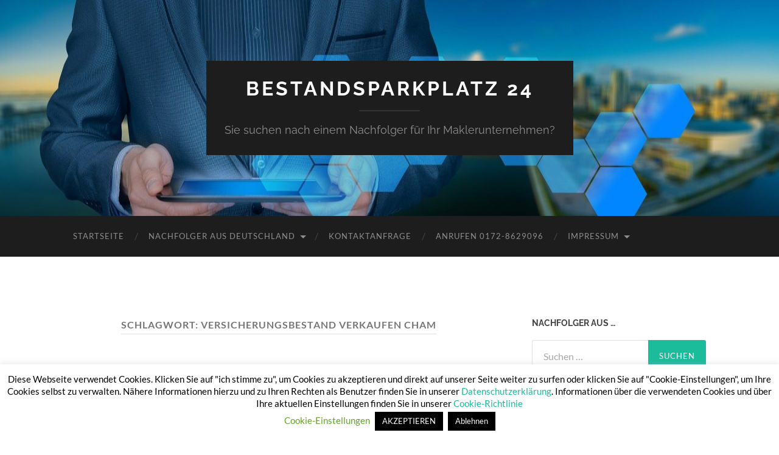

--- FILE ---
content_type: text/html; charset=UTF-8
request_url: https://www.bestandsparkplatz24.de/tag/versicherungsbestand-verkaufen-cham
body_size: 14752
content:
<!DOCTYPE html>

<html lang="de">

	<head>

		<meta http-equiv="content-type" content="text/html" charset="UTF-8" />
		<meta name="viewport" content="width=device-width, initial-scale=1.0" >

		<link rel="profile" href="http://gmpg.org/xfn/11">

		<meta name='robots' content='index, follow, max-image-preview:large, max-snippet:-1, max-video-preview:-1' />
	<style>img:is([sizes="auto" i], [sizes^="auto," i]) { contain-intrinsic-size: 3000px 1500px }</style>
	
	<!-- This site is optimized with the Yoast SEO plugin v26.3 - https://yoast.com/wordpress/plugins/seo/ -->
	<title>Versicherungsbestand verkaufen Cham Archive - Bestandsparkplatz 24</title>
	<link rel="canonical" href="https://www.bestandsparkplatz24.de/tag/versicherungsbestand-verkaufen-cham" />
	<meta property="og:locale" content="de_DE" />
	<meta property="og:type" content="article" />
	<meta property="og:title" content="Versicherungsbestand verkaufen Cham Archive - Bestandsparkplatz 24" />
	<meta property="og:url" content="https://www.bestandsparkplatz24.de/tag/versicherungsbestand-verkaufen-cham" />
	<meta property="og:site_name" content="Bestandsparkplatz 24" />
	<meta name="twitter:card" content="summary_large_image" />
	<script type="application/ld+json" class="yoast-schema-graph">{"@context":"https://schema.org","@graph":[{"@type":"CollectionPage","@id":"https://www.bestandsparkplatz24.de/tag/versicherungsbestand-verkaufen-cham","url":"https://www.bestandsparkplatz24.de/tag/versicherungsbestand-verkaufen-cham","name":"Versicherungsbestand verkaufen Cham Archive - Bestandsparkplatz 24","isPartOf":{"@id":"https://www.bestandsparkplatz24.de/#website"},"primaryImageOfPage":{"@id":"https://www.bestandsparkplatz24.de/tag/versicherungsbestand-verkaufen-cham#primaryimage"},"image":{"@id":"https://www.bestandsparkplatz24.de/tag/versicherungsbestand-verkaufen-cham#primaryimage"},"thumbnailUrl":"https://www.bestandsparkplatz24.de/wp-content/uploads/2024/01/Nachfolger-aus-Amberg.png","breadcrumb":{"@id":"https://www.bestandsparkplatz24.de/tag/versicherungsbestand-verkaufen-cham#breadcrumb"},"inLanguage":"de"},{"@type":"ImageObject","inLanguage":"de","@id":"https://www.bestandsparkplatz24.de/tag/versicherungsbestand-verkaufen-cham#primaryimage","url":"https://www.bestandsparkplatz24.de/wp-content/uploads/2024/01/Nachfolger-aus-Amberg.png","contentUrl":"https://www.bestandsparkplatz24.de/wp-content/uploads/2024/01/Nachfolger-aus-Amberg.png","width":752,"height":265,"caption":"Versicherungsbestand verkaufen Amberg"},{"@type":"BreadcrumbList","@id":"https://www.bestandsparkplatz24.de/tag/versicherungsbestand-verkaufen-cham#breadcrumb","itemListElement":[{"@type":"ListItem","position":1,"name":"Startseite","item":"https://www.bestandsparkplatz24.de/"},{"@type":"ListItem","position":2,"name":"Versicherungsbestand verkaufen Cham"}]},{"@type":"WebSite","@id":"https://www.bestandsparkplatz24.de/#website","url":"https://www.bestandsparkplatz24.de/","name":"Bestandsparkplatz 24","description":"Sie suchen nach einem Nachfolger für Ihr Maklerunternehmen?","publisher":{"@id":"https://www.bestandsparkplatz24.de/#organization"},"potentialAction":[{"@type":"SearchAction","target":{"@type":"EntryPoint","urlTemplate":"https://www.bestandsparkplatz24.de/?s={search_term_string}"},"query-input":{"@type":"PropertyValueSpecification","valueRequired":true,"valueName":"search_term_string"}}],"inLanguage":"de"},{"@type":"Organization","@id":"https://www.bestandsparkplatz24.de/#organization","name":"Bestandsparkplatz 24","url":"https://www.bestandsparkplatz24.de/","logo":{"@type":"ImageObject","inLanguage":"de","@id":"https://www.bestandsparkplatz24.de/#/schema/logo/image/","url":"https://www.bestandsparkplatz24.de/wp-content/uploads/2020/02/cropped-Parkplatz.jpg","contentUrl":"https://www.bestandsparkplatz24.de/wp-content/uploads/2020/02/cropped-Parkplatz.jpg","width":512,"height":512,"caption":"Bestandsparkplatz 24"},"image":{"@id":"https://www.bestandsparkplatz24.de/#/schema/logo/image/"}}]}</script>
	<!-- / Yoast SEO plugin. -->


<link rel='dns-prefetch' href='//www.bestandsparkplatz24.de' />
<link rel="alternate" type="application/rss+xml" title="Bestandsparkplatz 24 &raquo; Feed" href="https://www.bestandsparkplatz24.de/feed" />
<link rel="alternate" type="application/rss+xml" title="Bestandsparkplatz 24 &raquo; Kommentar-Feed" href="https://www.bestandsparkplatz24.de/comments/feed" />
<link rel="alternate" type="application/rss+xml" title="Bestandsparkplatz 24 &raquo; Versicherungsbestand verkaufen Cham Schlagwort-Feed" href="https://www.bestandsparkplatz24.de/tag/versicherungsbestand-verkaufen-cham/feed" />
<script type="text/javascript">
/* <![CDATA[ */
window._wpemojiSettings = {"baseUrl":"https:\/\/s.w.org\/images\/core\/emoji\/16.0.1\/72x72\/","ext":".png","svgUrl":"https:\/\/s.w.org\/images\/core\/emoji\/16.0.1\/svg\/","svgExt":".svg","source":{"concatemoji":"https:\/\/www.bestandsparkplatz24.de\/wp-includes\/js\/wp-emoji-release.min.js?ver=6.8.3"}};
/*! This file is auto-generated */
!function(s,n){var o,i,e;function c(e){try{var t={supportTests:e,timestamp:(new Date).valueOf()};sessionStorage.setItem(o,JSON.stringify(t))}catch(e){}}function p(e,t,n){e.clearRect(0,0,e.canvas.width,e.canvas.height),e.fillText(t,0,0);var t=new Uint32Array(e.getImageData(0,0,e.canvas.width,e.canvas.height).data),a=(e.clearRect(0,0,e.canvas.width,e.canvas.height),e.fillText(n,0,0),new Uint32Array(e.getImageData(0,0,e.canvas.width,e.canvas.height).data));return t.every(function(e,t){return e===a[t]})}function u(e,t){e.clearRect(0,0,e.canvas.width,e.canvas.height),e.fillText(t,0,0);for(var n=e.getImageData(16,16,1,1),a=0;a<n.data.length;a++)if(0!==n.data[a])return!1;return!0}function f(e,t,n,a){switch(t){case"flag":return n(e,"\ud83c\udff3\ufe0f\u200d\u26a7\ufe0f","\ud83c\udff3\ufe0f\u200b\u26a7\ufe0f")?!1:!n(e,"\ud83c\udde8\ud83c\uddf6","\ud83c\udde8\u200b\ud83c\uddf6")&&!n(e,"\ud83c\udff4\udb40\udc67\udb40\udc62\udb40\udc65\udb40\udc6e\udb40\udc67\udb40\udc7f","\ud83c\udff4\u200b\udb40\udc67\u200b\udb40\udc62\u200b\udb40\udc65\u200b\udb40\udc6e\u200b\udb40\udc67\u200b\udb40\udc7f");case"emoji":return!a(e,"\ud83e\udedf")}return!1}function g(e,t,n,a){var r="undefined"!=typeof WorkerGlobalScope&&self instanceof WorkerGlobalScope?new OffscreenCanvas(300,150):s.createElement("canvas"),o=r.getContext("2d",{willReadFrequently:!0}),i=(o.textBaseline="top",o.font="600 32px Arial",{});return e.forEach(function(e){i[e]=t(o,e,n,a)}),i}function t(e){var t=s.createElement("script");t.src=e,t.defer=!0,s.head.appendChild(t)}"undefined"!=typeof Promise&&(o="wpEmojiSettingsSupports",i=["flag","emoji"],n.supports={everything:!0,everythingExceptFlag:!0},e=new Promise(function(e){s.addEventListener("DOMContentLoaded",e,{once:!0})}),new Promise(function(t){var n=function(){try{var e=JSON.parse(sessionStorage.getItem(o));if("object"==typeof e&&"number"==typeof e.timestamp&&(new Date).valueOf()<e.timestamp+604800&&"object"==typeof e.supportTests)return e.supportTests}catch(e){}return null}();if(!n){if("undefined"!=typeof Worker&&"undefined"!=typeof OffscreenCanvas&&"undefined"!=typeof URL&&URL.createObjectURL&&"undefined"!=typeof Blob)try{var e="postMessage("+g.toString()+"("+[JSON.stringify(i),f.toString(),p.toString(),u.toString()].join(",")+"));",a=new Blob([e],{type:"text/javascript"}),r=new Worker(URL.createObjectURL(a),{name:"wpTestEmojiSupports"});return void(r.onmessage=function(e){c(n=e.data),r.terminate(),t(n)})}catch(e){}c(n=g(i,f,p,u))}t(n)}).then(function(e){for(var t in e)n.supports[t]=e[t],n.supports.everything=n.supports.everything&&n.supports[t],"flag"!==t&&(n.supports.everythingExceptFlag=n.supports.everythingExceptFlag&&n.supports[t]);n.supports.everythingExceptFlag=n.supports.everythingExceptFlag&&!n.supports.flag,n.DOMReady=!1,n.readyCallback=function(){n.DOMReady=!0}}).then(function(){return e}).then(function(){var e;n.supports.everything||(n.readyCallback(),(e=n.source||{}).concatemoji?t(e.concatemoji):e.wpemoji&&e.twemoji&&(t(e.twemoji),t(e.wpemoji)))}))}((window,document),window._wpemojiSettings);
/* ]]> */
</script>
<style id='wp-emoji-styles-inline-css' type='text/css'>

	img.wp-smiley, img.emoji {
		display: inline !important;
		border: none !important;
		box-shadow: none !important;
		height: 1em !important;
		width: 1em !important;
		margin: 0 0.07em !important;
		vertical-align: -0.1em !important;
		background: none !important;
		padding: 0 !important;
	}
</style>
<link rel='stylesheet' id='wp-block-library-css' href='https://www.bestandsparkplatz24.de/wp-includes/css/dist/block-library/style.min.css?ver=6.8.3' type='text/css' media='all' />
<style id='classic-theme-styles-inline-css' type='text/css'>
/*! This file is auto-generated */
.wp-block-button__link{color:#fff;background-color:#32373c;border-radius:9999px;box-shadow:none;text-decoration:none;padding:calc(.667em + 2px) calc(1.333em + 2px);font-size:1.125em}.wp-block-file__button{background:#32373c;color:#fff;text-decoration:none}
</style>
<style id='global-styles-inline-css' type='text/css'>
:root{--wp--preset--aspect-ratio--square: 1;--wp--preset--aspect-ratio--4-3: 4/3;--wp--preset--aspect-ratio--3-4: 3/4;--wp--preset--aspect-ratio--3-2: 3/2;--wp--preset--aspect-ratio--2-3: 2/3;--wp--preset--aspect-ratio--16-9: 16/9;--wp--preset--aspect-ratio--9-16: 9/16;--wp--preset--color--black: #000000;--wp--preset--color--cyan-bluish-gray: #abb8c3;--wp--preset--color--white: #fff;--wp--preset--color--pale-pink: #f78da7;--wp--preset--color--vivid-red: #cf2e2e;--wp--preset--color--luminous-vivid-orange: #ff6900;--wp--preset--color--luminous-vivid-amber: #fcb900;--wp--preset--color--light-green-cyan: #7bdcb5;--wp--preset--color--vivid-green-cyan: #00d084;--wp--preset--color--pale-cyan-blue: #8ed1fc;--wp--preset--color--vivid-cyan-blue: #0693e3;--wp--preset--color--vivid-purple: #9b51e0;--wp--preset--color--accent: #1abc9c;--wp--preset--color--dark-gray: #444;--wp--preset--color--medium-gray: #666;--wp--preset--color--light-gray: #888;--wp--preset--gradient--vivid-cyan-blue-to-vivid-purple: linear-gradient(135deg,rgba(6,147,227,1) 0%,rgb(155,81,224) 100%);--wp--preset--gradient--light-green-cyan-to-vivid-green-cyan: linear-gradient(135deg,rgb(122,220,180) 0%,rgb(0,208,130) 100%);--wp--preset--gradient--luminous-vivid-amber-to-luminous-vivid-orange: linear-gradient(135deg,rgba(252,185,0,1) 0%,rgba(255,105,0,1) 100%);--wp--preset--gradient--luminous-vivid-orange-to-vivid-red: linear-gradient(135deg,rgba(255,105,0,1) 0%,rgb(207,46,46) 100%);--wp--preset--gradient--very-light-gray-to-cyan-bluish-gray: linear-gradient(135deg,rgb(238,238,238) 0%,rgb(169,184,195) 100%);--wp--preset--gradient--cool-to-warm-spectrum: linear-gradient(135deg,rgb(74,234,220) 0%,rgb(151,120,209) 20%,rgb(207,42,186) 40%,rgb(238,44,130) 60%,rgb(251,105,98) 80%,rgb(254,248,76) 100%);--wp--preset--gradient--blush-light-purple: linear-gradient(135deg,rgb(255,206,236) 0%,rgb(152,150,240) 100%);--wp--preset--gradient--blush-bordeaux: linear-gradient(135deg,rgb(254,205,165) 0%,rgb(254,45,45) 50%,rgb(107,0,62) 100%);--wp--preset--gradient--luminous-dusk: linear-gradient(135deg,rgb(255,203,112) 0%,rgb(199,81,192) 50%,rgb(65,88,208) 100%);--wp--preset--gradient--pale-ocean: linear-gradient(135deg,rgb(255,245,203) 0%,rgb(182,227,212) 50%,rgb(51,167,181) 100%);--wp--preset--gradient--electric-grass: linear-gradient(135deg,rgb(202,248,128) 0%,rgb(113,206,126) 100%);--wp--preset--gradient--midnight: linear-gradient(135deg,rgb(2,3,129) 0%,rgb(40,116,252) 100%);--wp--preset--font-size--small: 16px;--wp--preset--font-size--medium: 20px;--wp--preset--font-size--large: 24px;--wp--preset--font-size--x-large: 42px;--wp--preset--font-size--regular: 19px;--wp--preset--font-size--larger: 32px;--wp--preset--spacing--20: 0.44rem;--wp--preset--spacing--30: 0.67rem;--wp--preset--spacing--40: 1rem;--wp--preset--spacing--50: 1.5rem;--wp--preset--spacing--60: 2.25rem;--wp--preset--spacing--70: 3.38rem;--wp--preset--spacing--80: 5.06rem;--wp--preset--shadow--natural: 6px 6px 9px rgba(0, 0, 0, 0.2);--wp--preset--shadow--deep: 12px 12px 50px rgba(0, 0, 0, 0.4);--wp--preset--shadow--sharp: 6px 6px 0px rgba(0, 0, 0, 0.2);--wp--preset--shadow--outlined: 6px 6px 0px -3px rgba(255, 255, 255, 1), 6px 6px rgba(0, 0, 0, 1);--wp--preset--shadow--crisp: 6px 6px 0px rgba(0, 0, 0, 1);}:where(.is-layout-flex){gap: 0.5em;}:where(.is-layout-grid){gap: 0.5em;}body .is-layout-flex{display: flex;}.is-layout-flex{flex-wrap: wrap;align-items: center;}.is-layout-flex > :is(*, div){margin: 0;}body .is-layout-grid{display: grid;}.is-layout-grid > :is(*, div){margin: 0;}:where(.wp-block-columns.is-layout-flex){gap: 2em;}:where(.wp-block-columns.is-layout-grid){gap: 2em;}:where(.wp-block-post-template.is-layout-flex){gap: 1.25em;}:where(.wp-block-post-template.is-layout-grid){gap: 1.25em;}.has-black-color{color: var(--wp--preset--color--black) !important;}.has-cyan-bluish-gray-color{color: var(--wp--preset--color--cyan-bluish-gray) !important;}.has-white-color{color: var(--wp--preset--color--white) !important;}.has-pale-pink-color{color: var(--wp--preset--color--pale-pink) !important;}.has-vivid-red-color{color: var(--wp--preset--color--vivid-red) !important;}.has-luminous-vivid-orange-color{color: var(--wp--preset--color--luminous-vivid-orange) !important;}.has-luminous-vivid-amber-color{color: var(--wp--preset--color--luminous-vivid-amber) !important;}.has-light-green-cyan-color{color: var(--wp--preset--color--light-green-cyan) !important;}.has-vivid-green-cyan-color{color: var(--wp--preset--color--vivid-green-cyan) !important;}.has-pale-cyan-blue-color{color: var(--wp--preset--color--pale-cyan-blue) !important;}.has-vivid-cyan-blue-color{color: var(--wp--preset--color--vivid-cyan-blue) !important;}.has-vivid-purple-color{color: var(--wp--preset--color--vivid-purple) !important;}.has-black-background-color{background-color: var(--wp--preset--color--black) !important;}.has-cyan-bluish-gray-background-color{background-color: var(--wp--preset--color--cyan-bluish-gray) !important;}.has-white-background-color{background-color: var(--wp--preset--color--white) !important;}.has-pale-pink-background-color{background-color: var(--wp--preset--color--pale-pink) !important;}.has-vivid-red-background-color{background-color: var(--wp--preset--color--vivid-red) !important;}.has-luminous-vivid-orange-background-color{background-color: var(--wp--preset--color--luminous-vivid-orange) !important;}.has-luminous-vivid-amber-background-color{background-color: var(--wp--preset--color--luminous-vivid-amber) !important;}.has-light-green-cyan-background-color{background-color: var(--wp--preset--color--light-green-cyan) !important;}.has-vivid-green-cyan-background-color{background-color: var(--wp--preset--color--vivid-green-cyan) !important;}.has-pale-cyan-blue-background-color{background-color: var(--wp--preset--color--pale-cyan-blue) !important;}.has-vivid-cyan-blue-background-color{background-color: var(--wp--preset--color--vivid-cyan-blue) !important;}.has-vivid-purple-background-color{background-color: var(--wp--preset--color--vivid-purple) !important;}.has-black-border-color{border-color: var(--wp--preset--color--black) !important;}.has-cyan-bluish-gray-border-color{border-color: var(--wp--preset--color--cyan-bluish-gray) !important;}.has-white-border-color{border-color: var(--wp--preset--color--white) !important;}.has-pale-pink-border-color{border-color: var(--wp--preset--color--pale-pink) !important;}.has-vivid-red-border-color{border-color: var(--wp--preset--color--vivid-red) !important;}.has-luminous-vivid-orange-border-color{border-color: var(--wp--preset--color--luminous-vivid-orange) !important;}.has-luminous-vivid-amber-border-color{border-color: var(--wp--preset--color--luminous-vivid-amber) !important;}.has-light-green-cyan-border-color{border-color: var(--wp--preset--color--light-green-cyan) !important;}.has-vivid-green-cyan-border-color{border-color: var(--wp--preset--color--vivid-green-cyan) !important;}.has-pale-cyan-blue-border-color{border-color: var(--wp--preset--color--pale-cyan-blue) !important;}.has-vivid-cyan-blue-border-color{border-color: var(--wp--preset--color--vivid-cyan-blue) !important;}.has-vivid-purple-border-color{border-color: var(--wp--preset--color--vivid-purple) !important;}.has-vivid-cyan-blue-to-vivid-purple-gradient-background{background: var(--wp--preset--gradient--vivid-cyan-blue-to-vivid-purple) !important;}.has-light-green-cyan-to-vivid-green-cyan-gradient-background{background: var(--wp--preset--gradient--light-green-cyan-to-vivid-green-cyan) !important;}.has-luminous-vivid-amber-to-luminous-vivid-orange-gradient-background{background: var(--wp--preset--gradient--luminous-vivid-amber-to-luminous-vivid-orange) !important;}.has-luminous-vivid-orange-to-vivid-red-gradient-background{background: var(--wp--preset--gradient--luminous-vivid-orange-to-vivid-red) !important;}.has-very-light-gray-to-cyan-bluish-gray-gradient-background{background: var(--wp--preset--gradient--very-light-gray-to-cyan-bluish-gray) !important;}.has-cool-to-warm-spectrum-gradient-background{background: var(--wp--preset--gradient--cool-to-warm-spectrum) !important;}.has-blush-light-purple-gradient-background{background: var(--wp--preset--gradient--blush-light-purple) !important;}.has-blush-bordeaux-gradient-background{background: var(--wp--preset--gradient--blush-bordeaux) !important;}.has-luminous-dusk-gradient-background{background: var(--wp--preset--gradient--luminous-dusk) !important;}.has-pale-ocean-gradient-background{background: var(--wp--preset--gradient--pale-ocean) !important;}.has-electric-grass-gradient-background{background: var(--wp--preset--gradient--electric-grass) !important;}.has-midnight-gradient-background{background: var(--wp--preset--gradient--midnight) !important;}.has-small-font-size{font-size: var(--wp--preset--font-size--small) !important;}.has-medium-font-size{font-size: var(--wp--preset--font-size--medium) !important;}.has-large-font-size{font-size: var(--wp--preset--font-size--large) !important;}.has-x-large-font-size{font-size: var(--wp--preset--font-size--x-large) !important;}
:where(.wp-block-post-template.is-layout-flex){gap: 1.25em;}:where(.wp-block-post-template.is-layout-grid){gap: 1.25em;}
:where(.wp-block-columns.is-layout-flex){gap: 2em;}:where(.wp-block-columns.is-layout-grid){gap: 2em;}
:root :where(.wp-block-pullquote){font-size: 1.5em;line-height: 1.6;}
</style>
<link rel='stylesheet' id='contact-form-7-css' href='https://www.bestandsparkplatz24.de/wp-content/plugins/contact-form-7/includes/css/styles.css?ver=6.1.3' type='text/css' media='all' />
<link rel='stylesheet' id='cookie-law-info-css' href='https://www.bestandsparkplatz24.de/wp-content/plugins/cookie-law-info/legacy/public/css/cookie-law-info-public.css?ver=3.3.6' type='text/css' media='all' />
<link rel='stylesheet' id='cookie-law-info-gdpr-css' href='https://www.bestandsparkplatz24.de/wp-content/plugins/cookie-law-info/legacy/public/css/cookie-law-info-gdpr.css?ver=3.3.6' type='text/css' media='all' />
<link rel='stylesheet' id='jquery-lazyloadxt-spinner-css-css' href='//www.bestandsparkplatz24.de/wp-content/plugins/a3-lazy-load/assets/css/jquery.lazyloadxt.spinner.css?ver=6.8.3' type='text/css' media='all' />
<link rel='stylesheet' id='hemingway_googleFonts-css' href='https://www.bestandsparkplatz24.de/wp-content/themes/hemingway/assets/css/fonts.css' type='text/css' media='all' />
<link rel='stylesheet' id='hemingway_style-css' href='https://www.bestandsparkplatz24.de/wp-content/themes/hemingway/style.css?ver=2.3.2' type='text/css' media='all' />
<script type="text/javascript" src="https://www.bestandsparkplatz24.de/wp-content/plugins/1and1-wordpress-assistant/js/cookies.js?ver=6.8.3" id="1and1-wp-cookies-js"></script>
<script type="text/javascript" src="https://www.bestandsparkplatz24.de/wp-includes/js/jquery/jquery.min.js?ver=3.7.1" id="jquery-core-js"></script>
<script type="text/javascript" src="https://www.bestandsparkplatz24.de/wp-includes/js/jquery/jquery-migrate.min.js?ver=3.4.1" id="jquery-migrate-js"></script>
<script type="text/javascript" id="cookie-law-info-js-extra">
/* <![CDATA[ */
var Cli_Data = {"nn_cookie_ids":[],"cookielist":[],"non_necessary_cookies":[],"ccpaEnabled":"","ccpaRegionBased":"","ccpaBarEnabled":"","strictlyEnabled":["necessary","obligatoire"],"ccpaType":"gdpr","js_blocking":"","custom_integration":"","triggerDomRefresh":"","secure_cookies":""};
var cli_cookiebar_settings = {"animate_speed_hide":"500","animate_speed_show":"500","background":"#FFF","border":"#b1a6a6c2","border_on":"","button_1_button_colour":"#000","button_1_button_hover":"#000000","button_1_link_colour":"#fff","button_1_as_button":"1","button_1_new_win":"","button_2_button_colour":"#333","button_2_button_hover":"#292929","button_2_link_colour":"#444","button_2_as_button":"","button_2_hidebar":"","button_3_button_colour":"#000","button_3_button_hover":"#000000","button_3_link_colour":"#fff","button_3_as_button":"1","button_3_new_win":"","button_4_button_colour":"#000","button_4_button_hover":"#000000","button_4_link_colour":"#62a329","button_4_as_button":"","button_7_button_colour":"#61a229","button_7_button_hover":"#4e8221","button_7_link_colour":"#fff","button_7_as_button":"1","button_7_new_win":"","font_family":"inherit","header_fix":"","notify_animate_hide":"1","notify_animate_show":"","notify_div_id":"#cookie-law-info-bar","notify_position_horizontal":"right","notify_position_vertical":"bottom","scroll_close":"","scroll_close_reload":"","accept_close_reload":"","reject_close_reload":"","showagain_tab":"1","showagain_background":"#fff","showagain_border":"#000","showagain_div_id":"#cookie-law-info-again","showagain_x_position":"100px","text":"#000","show_once_yn":"","show_once":"10000","logging_on":"","as_popup":"","popup_overlay":"1","bar_heading_text":"","cookie_bar_as":"banner","popup_showagain_position":"bottom-right","widget_position":"left"};
var log_object = {"ajax_url":"https:\/\/www.bestandsparkplatz24.de\/wp-admin\/admin-ajax.php"};
/* ]]> */
</script>
<script type="text/javascript" src="https://www.bestandsparkplatz24.de/wp-content/plugins/cookie-law-info/legacy/public/js/cookie-law-info-public.js?ver=3.3.6" id="cookie-law-info-js"></script>
<link rel="https://api.w.org/" href="https://www.bestandsparkplatz24.de/wp-json/" /><link rel="alternate" title="JSON" type="application/json" href="https://www.bestandsparkplatz24.de/wp-json/wp/v2/tags/368" /><link rel="EditURI" type="application/rsd+xml" title="RSD" href="https://www.bestandsparkplatz24.de/xmlrpc.php?rsd" />
<meta name="generator" content="WordPress 6.8.3" />
<!-- Analytics by WP Statistics - https://wp-statistics.com -->
<style type="text/css">.broken_link, a.broken_link {
	text-decoration: line-through;
}</style><link rel="icon" href="https://www.bestandsparkplatz24.de/wp-content/uploads/2020/02/cropped-Parkplatz-32x32.jpg" sizes="32x32" />
<link rel="icon" href="https://www.bestandsparkplatz24.de/wp-content/uploads/2020/02/cropped-Parkplatz-192x192.jpg" sizes="192x192" />
<link rel="apple-touch-icon" href="https://www.bestandsparkplatz24.de/wp-content/uploads/2020/02/cropped-Parkplatz-180x180.jpg" />
<meta name="msapplication-TileImage" content="https://www.bestandsparkplatz24.de/wp-content/uploads/2020/02/cropped-Parkplatz-270x270.jpg" />

	</head>
	
	<body class="archive tag tag-versicherungsbestand-verkaufen-cham tag-368 wp-theme-hemingway">

		
		<a class="skip-link button" href="#site-content">Zum Inhalt springen</a>
	
		<div class="big-wrapper">
	
			<div class="header-cover section bg-dark-light no-padding">

						
				<div class="header section" style="background-image: url( https://bestandsparkplatz24.de/wp-content/uploads/2020/02/cropped-businessman-3213659_1920-1.jpg );">
							
					<div class="header-inner section-inner">
					
											
							<div class="blog-info">
							
																	<div class="blog-title">
										<a href="https://www.bestandsparkplatz24.de" rel="home">Bestandsparkplatz 24</a>
									</div>
																
																	<p class="blog-description">Sie suchen nach einem Nachfolger für Ihr Maklerunternehmen?</p>
															
							</div><!-- .blog-info -->
							
															
					</div><!-- .header-inner -->
								
				</div><!-- .header -->
			
			</div><!-- .bg-dark -->
			
			<div class="navigation section no-padding bg-dark">
			
				<div class="navigation-inner section-inner group">
				
					<div class="toggle-container section-inner hidden">
			
						<button type="button" class="nav-toggle toggle">
							<div class="bar"></div>
							<div class="bar"></div>
							<div class="bar"></div>
							<span class="screen-reader-text">Mobile-Menü ein-/ausblenden</span>
						</button>
						
						<button type="button" class="search-toggle toggle">
							<div class="metal"></div>
							<div class="glass"></div>
							<div class="handle"></div>
							<span class="screen-reader-text">Suchfeld ein-/ausblenden</span>
						</button>
											
					</div><!-- .toggle-container -->
					
					<div class="blog-search hidden">
						<form role="search" method="get" class="search-form" action="https://www.bestandsparkplatz24.de/">
				<label>
					<span class="screen-reader-text">Suche nach:</span>
					<input type="search" class="search-field" placeholder="Suchen …" value="" name="s" />
				</label>
				<input type="submit" class="search-submit" value="Suchen" />
			</form>					</div><!-- .blog-search -->
				
					<ul class="blog-menu">
						<li id="menu-item-64" class="menu-item menu-item-type-post_type menu-item-object-page menu-item-home menu-item-64"><a href="https://www.bestandsparkplatz24.de/">Startseite</a></li>
<li id="menu-item-67" class="menu-item menu-item-type-post_type menu-item-object-page menu-item-has-children menu-item-67"><a href="https://www.bestandsparkplatz24.de/nachfolger-maklerbestand">Nachfolger aus Deutschland</a>
<ul class="sub-menu">
	<li id="menu-item-678" class="menu-item menu-item-type-post_type menu-item-object-page menu-item-678"><a href="https://www.bestandsparkplatz24.de/versicherungsbestand-verkaufen-in-baden-wuerttemberg">Baden-Württemberg</a></li>
	<li id="menu-item-654" class="menu-item menu-item-type-post_type menu-item-object-page menu-item-654"><a href="https://www.bestandsparkplatz24.de/versicherungsbestand-verkaufen-in-bayern">Bayern</a></li>
	<li id="menu-item-675" class="menu-item menu-item-type-post_type menu-item-object-page menu-item-675"><a href="https://www.bestandsparkplatz24.de/versicherungsbestand-verkaufen-im-raum-berlin">Berlin</a></li>
</ul>
</li>
<li id="menu-item-66" class="menu-item menu-item-type-post_type menu-item-object-page menu-item-66"><a href="https://www.bestandsparkplatz24.de/kontaktanfrage-nachfolger-maklerbestand">Kontaktanfrage</a></li>
<li id="menu-item-187" class="menu-item menu-item-type-post_type menu-item-object-page menu-item-187"><a href="https://www.bestandsparkplatz24.de/anrufen-0172-8629096">Anrufen 0172-8629096</a></li>
<li id="menu-item-65" class="menu-item menu-item-type-post_type menu-item-object-page menu-item-has-children menu-item-65"><a href="https://www.bestandsparkplatz24.de/suchoweew-maklerbestand-verkaufen-impressum">Impressum</a>
<ul class="sub-menu">
	<li id="menu-item-651" class="menu-item menu-item-type-post_type menu-item-object-page menu-item-651"><a href="https://www.bestandsparkplatz24.de/datenschutzerklaerung">Datenschutzerklärung</a></li>
	<li id="menu-item-1033" class="menu-item menu-item-type-post_type menu-item-object-page menu-item-1033"><a href="https://www.bestandsparkplatz24.de/haftungsausschluss">Haftungsausschluss</a></li>
	<li id="menu-item-650" class="menu-item menu-item-type-post_type menu-item-object-page menu-item-650"><a href="https://www.bestandsparkplatz24.de/cookie-richtlinie">Cookie-Richtlinie</a></li>
</ul>
</li>
					 </ul><!-- .blog-menu -->
					 
					 <ul class="mobile-menu">
					
						<li class="menu-item menu-item-type-post_type menu-item-object-page menu-item-home menu-item-64"><a href="https://www.bestandsparkplatz24.de/">Startseite</a></li>
<li class="menu-item menu-item-type-post_type menu-item-object-page menu-item-has-children menu-item-67"><a href="https://www.bestandsparkplatz24.de/nachfolger-maklerbestand">Nachfolger aus Deutschland</a>
<ul class="sub-menu">
	<li class="menu-item menu-item-type-post_type menu-item-object-page menu-item-678"><a href="https://www.bestandsparkplatz24.de/versicherungsbestand-verkaufen-in-baden-wuerttemberg">Baden-Württemberg</a></li>
	<li class="menu-item menu-item-type-post_type menu-item-object-page menu-item-654"><a href="https://www.bestandsparkplatz24.de/versicherungsbestand-verkaufen-in-bayern">Bayern</a></li>
	<li class="menu-item menu-item-type-post_type menu-item-object-page menu-item-675"><a href="https://www.bestandsparkplatz24.de/versicherungsbestand-verkaufen-im-raum-berlin">Berlin</a></li>
</ul>
</li>
<li class="menu-item menu-item-type-post_type menu-item-object-page menu-item-66"><a href="https://www.bestandsparkplatz24.de/kontaktanfrage-nachfolger-maklerbestand">Kontaktanfrage</a></li>
<li class="menu-item menu-item-type-post_type menu-item-object-page menu-item-187"><a href="https://www.bestandsparkplatz24.de/anrufen-0172-8629096">Anrufen 0172-8629096</a></li>
<li class="menu-item menu-item-type-post_type menu-item-object-page menu-item-has-children menu-item-65"><a href="https://www.bestandsparkplatz24.de/suchoweew-maklerbestand-verkaufen-impressum">Impressum</a>
<ul class="sub-menu">
	<li class="menu-item menu-item-type-post_type menu-item-object-page menu-item-651"><a href="https://www.bestandsparkplatz24.de/datenschutzerklaerung">Datenschutzerklärung</a></li>
	<li class="menu-item menu-item-type-post_type menu-item-object-page menu-item-1033"><a href="https://www.bestandsparkplatz24.de/haftungsausschluss">Haftungsausschluss</a></li>
	<li class="menu-item menu-item-type-post_type menu-item-object-page menu-item-650"><a href="https://www.bestandsparkplatz24.de/cookie-richtlinie">Cookie-Richtlinie</a></li>
</ul>
</li>
						
					 </ul><!-- .mobile-menu -->
				 
				</div><!-- .navigation-inner -->
				
			</div><!-- .navigation -->
<main class="wrapper section-inner group" id="site-content">

	<div class="content left">
		
		<div class="posts">

			
				<header class="archive-header">

											<h1 class="archive-title">Schlagwort: <span>Versicherungsbestand verkaufen Cham</span></h1>
					
										
				</header><!-- .archive-header -->

				<article id="post-848" class="post-848 post type-post status-publish format-standard has-post-thumbnail hentry category-versicherungsbestand-verkaufen-bayern tag-versicherungsbestand-verkaufen-amberg tag-versicherungsbestand-verkaufen-cham tag-versicherungsbestand-verkaufen-nuernberg tag-versicherungsbestand-verkaufen-schwandorf tag-versicherungsbestand-verkaufen-sulzbach-rosenberg tag-versicherungsbestand-verkaufen-weiden post-preview">

	<div class="post-header">

		
								
			<figure class="featured-media">

							
					<a href="https://www.bestandsparkplatz24.de/versicherungsbestand-verkaufen-amberg" rel="bookmark">
						<img width="676" height="238" src="//www.bestandsparkplatz24.de/wp-content/plugins/a3-lazy-load/assets/images/lazy_placeholder.gif" data-lazy-type="image" data-src="https://www.bestandsparkplatz24.de/wp-content/uploads/2024/01/Nachfolger-aus-Amberg-676x238.png" class="lazy lazy-hidden attachment-post-image size-post-image wp-post-image" alt="Versicherungsbestand verkaufen Amberg" decoding="async" fetchpriority="high" srcset="" data-srcset="https://www.bestandsparkplatz24.de/wp-content/uploads/2024/01/Nachfolger-aus-Amberg-676x238.png 676w, https://www.bestandsparkplatz24.de/wp-content/uploads/2024/01/Nachfolger-aus-Amberg-300x106.png 300w, https://www.bestandsparkplatz24.de/wp-content/uploads/2024/01/Nachfolger-aus-Amberg.png 752w" sizes="(max-width: 676px) 100vw, 676px" /><noscript><img width="676" height="238" src="https://www.bestandsparkplatz24.de/wp-content/uploads/2024/01/Nachfolger-aus-Amberg-676x238.png" class="attachment-post-image size-post-image wp-post-image" alt="Versicherungsbestand verkaufen Amberg" decoding="async" fetchpriority="high" srcset="https://www.bestandsparkplatz24.de/wp-content/uploads/2024/01/Nachfolger-aus-Amberg-676x238.png 676w, https://www.bestandsparkplatz24.de/wp-content/uploads/2024/01/Nachfolger-aus-Amberg-300x106.png 300w, https://www.bestandsparkplatz24.de/wp-content/uploads/2024/01/Nachfolger-aus-Amberg.png 752w" sizes="(max-width: 676px) 100vw, 676px" /></noscript>					</a>

					
										
			</figure><!-- .featured-media -->
				
						
				<h2 class="post-title entry-title">
											<a href="https://www.bestandsparkplatz24.de/versicherungsbestand-verkaufen-amberg" rel="bookmark">Nachfolger aus Amberg</a>
									</h2>

							
			<div class="post-meta">
			
				<span class="post-date"><a href="https://www.bestandsparkplatz24.de/versicherungsbestand-verkaufen-amberg">Januar 26, 2024</a></span>
				
				<span class="date-sep"> / </span>
					
				<span class="post-author"><a href="https://www.bestandsparkplatz24.de/author/makler-nachfolger" title="Beiträge von Makler Nachfolger" rel="author">Makler Nachfolger</a></span>

								
														
			</div><!-- .post-meta -->

					
	</div><!-- .post-header -->
																					
	<div class="post-content entry-content">
	
		
<p>Versicherungsbestand verkaufen Amberg und Umgebung.</p>



<p><strong>Erste Informationen zum Nachfolger aus Amberg:</strong></p>



<p>Sie wollen Ihren liebevoll aufgebauten Bestand, oder Ihr Maklerbüro in erfolgreiche, und professionelle Hände weiter geben….</p>



<p><strong>Hier sind Wir:</strong></p>



<p>Wir sind junge, dynamische und erfolgsorientierte Makler mit den Standorten in Amberg und Neustadt an der Waldnaab.</p>



<p>Wir haben es uns zur Aufgabe gemacht, Unternehmen, Profisportler und Privatpersonen in den Bereichen Versicherungen und Investment ganzheitlich zu betreuen.</p>



<p><strong>Wir bieten Ihnen:</strong></p>



<p>10 Jahre Erfahrung in der Finanzdienstleistung</p>



<p>&nbsp;Volldigitale Beratung</p>



<p>&nbsp;2 Standorte mit direkter Anlaufstelle für unser Mandanten</p>



<p>Diverse Anbindungen an Immobilien, Finanzierungen, Pools, Investment, Sachwertanlagen, Luxuswagen-Versicherungen.</p>



<p>Ebenfalls bieten wir ihnen professionelle Kaufabwicklungsmöglichkeiten an.</p>



<p>Mit verschiedenen Übernahmemodellen gestalten wir Ihren Bestandsverkauf.</p>



<p><strong>Modelle:</strong></p>



<p>Einmalzahlung, Rentenmodel, oder flexibel nach Ihren wünschen gestaltbar.</p>



<p><strong>Wir suchen:</strong></p>



<p>Maklerbestände und oder Maklerbüros an folgenden Standorten:</p>



<p>Amberg, Sulzbach-Rosenberg, Nürnberg, Bamberg, Schwandorf, Cham, Neustadt an der Waldnaab, Weiden, Regensburg, Neumarkt.</p>



<p>Wir freuen uns jederzeit von Ihnen zu hören, oder zu lesen.</p>



<p><strong>Nachfolger Nr.: 92240103</strong></p>



<p><strong>Versicherungsbestand verkaufen Amberg:</strong></p>



<p>Jetzt Informationen anfordern unter:</p>



<figure class="wp-block-image is-resized"><a href="https://www.bestandsparkplatz24.de/kontaktanfrage-nachfolger-maklerbestand" target="_blank" rel="noreferrer noopener"><img decoding="async" width="300" height="48" src="//www.bestandsparkplatz24.de/wp-content/plugins/a3-lazy-load/assets/images/lazy_placeholder.gif" data-lazy-type="image" data-src="https://www.bestandsparkplatz24.de/wp-content/uploads/2020/03/Versicherungsbestand-verkaufen-Kontaktanfrage-300x48.png" alt="Versicherungsbestand verkaufen Amberg" class="lazy lazy-hidden wp-image-236" style="width:650px;height:auto" srcset="" data-srcset="https://www.bestandsparkplatz24.de/wp-content/uploads/2020/03/Versicherungsbestand-verkaufen-Kontaktanfrage-300x48.png 300w, https://www.bestandsparkplatz24.de/wp-content/uploads/2020/03/Versicherungsbestand-verkaufen-Kontaktanfrage-768x123.png 768w, https://www.bestandsparkplatz24.de/wp-content/uploads/2020/03/Versicherungsbestand-verkaufen-Kontaktanfrage-676x108.png 676w, https://www.bestandsparkplatz24.de/wp-content/uploads/2020/03/Versicherungsbestand-verkaufen-Kontaktanfrage.png 831w" sizes="(max-width: 300px) 100vw, 300px" /><noscript><img decoding="async" width="300" height="48" src="https://www.bestandsparkplatz24.de/wp-content/uploads/2020/03/Versicherungsbestand-verkaufen-Kontaktanfrage-300x48.png" alt="Versicherungsbestand verkaufen Amberg" class="wp-image-236" style="width:650px;height:auto" srcset="https://www.bestandsparkplatz24.de/wp-content/uploads/2020/03/Versicherungsbestand-verkaufen-Kontaktanfrage-300x48.png 300w, https://www.bestandsparkplatz24.de/wp-content/uploads/2020/03/Versicherungsbestand-verkaufen-Kontaktanfrage-768x123.png 768w, https://www.bestandsparkplatz24.de/wp-content/uploads/2020/03/Versicherungsbestand-verkaufen-Kontaktanfrage-676x108.png 676w, https://www.bestandsparkplatz24.de/wp-content/uploads/2020/03/Versicherungsbestand-verkaufen-Kontaktanfrage.png 831w" sizes="(max-width: 300px) 100vw, 300px" /></noscript></a></figure>



<p>Weitere Nachfolger, die Ihren Versicherungsbestand kaufen erhalten Sie auch über den Makler Nachfolger Club e.V. <a href="https://www.makler-nachfolger-club.de/" target="_blank" rel="noreferrer noopener">www.makler-nachfolger-club.de</a></p>



<p style="font-size:5px"><strong>Wichtige Stichworte:</strong> Maklerbestand verkaufen Amberg – Bestandsverkauf Amberg – Versicherungsbestand verkaufen Amberg – Investmentbestand verkaufen – Maklerunternehmen verkaufen – Bestände verkaufen – Versicherungsbestand verkaufen Preis -Maklerbestand kaufen – Versicherungsbestand kaufen – Investmentbestand kaufen – Maklerunternehmen kaufen – Bestände kaufen – Maklerbestand Kauf Preis – Kauf von Maklerbeständen – Suchoweew Bestandsverkauf – Maklerbestand übernehmen – Versicherungsbestand übernehmen – Investmentbestand übernehmen – Maklerunternehmen übernehmen – Bestände übernehmen –Maklerbestand integrieren – Versicherungsbestand integrieren – Investmentbestand integrieren – Bestände integrieren – Maklerbestand übertragen – Versicherungsbestand übertragen – Investmentbestand übertragen – Maklerunternehmen übertragen – Bestände übertragen – Maklernachfolge –– Nachfolge Makler – Nachfolge Maklerunternehmen – Familiennachfolge – Nachfolge Familienunternehmen – Bestandsnachfolge – Nachfolgeplanung – Nachfolgefahrplan – Fahrplan Maklernachfolge – Nachfolgeplanung für Makler – Nachfolgeplanung im Maklerunternehmen – Makler Nachfolge Plan – Nachfolger Maklerbestand – Nachfolger Versicherungsbestand – Nachfolger Maklerunternehmen – Bestände und Nachfolger – Nachfolger finden – externe Nachfolger – Bestandsbewertung – Bewertung von Versicherungsbeständen – Bewertung von Maklerbeständen – Bewertung von Investmentbeständen – Bewertung von Maklerunternehmen – Maklerbestand bewerten – Maklerbestand wert – Unternehmensbewertung – Unternehmenswert – Ertragswertverfahren – Bewertungen – Wertgutachten – Bestandsmarktplatz – Marktplatz für Maklerbestände – Makler Nachfolger Club – unabhängige Beratung – Bestandsumdeckung – Versicherungsmakler –</p>
							
	</div><!-- .post-content -->
				
	
</article><!-- .post -->
		</div><!-- .posts -->
		
					
	</div><!-- .content.left -->
		
	
	<div class="sidebar right" role="complementary">
		<div id="search-2" class="widget widget_search"><div class="widget-content"><h3 class="widget-title">Nachfolger aus &#8230;</h3><form role="search" method="get" class="search-form" action="https://www.bestandsparkplatz24.de/">
				<label>
					<span class="screen-reader-text">Suche nach:</span>
					<input type="search" class="search-field" placeholder="Suchen …" value="" name="s" />
				</label>
				<input type="submit" class="search-submit" value="Suchen" />
			</form></div></div><div id="categories-2" class="widget widget_categories"><div class="widget-content"><h3 class="widget-title">Regionen</h3>
			<ul>
					<li class="cat-item cat-item-102"><a href="https://www.bestandsparkplatz24.de/category/versicherungsbestand-verkaufen-deutschland">A &#8211; Bundesweit</a>
</li>
	<li class="cat-item cat-item-7"><a href="https://www.bestandsparkplatz24.de/category/versicherungsbestand-verkaufen-baden-wuerttemberg">Baden-Württemberg</a>
</li>
	<li class="cat-item cat-item-8"><a href="https://www.bestandsparkplatz24.de/category/versicherungsbestand-verkaufen-bayern">Bayern</a>
</li>
	<li class="cat-item cat-item-9"><a href="https://www.bestandsparkplatz24.de/category/versicherungsbestand-verkaufen-berlin">Berlin</a>
</li>
	<li class="cat-item cat-item-10"><a href="https://www.bestandsparkplatz24.de/category/versicherungsbestand-verkaufen-brandenburg">Brandenburg</a>
</li>
	<li class="cat-item cat-item-11"><a href="https://www.bestandsparkplatz24.de/category/versicherungsbestand-verkaufen-bremen">Bremen</a>
</li>
	<li class="cat-item cat-item-12"><a href="https://www.bestandsparkplatz24.de/category/versicherungsbestand-verkaufen-hamburg">Hamburg</a>
</li>
	<li class="cat-item cat-item-13"><a href="https://www.bestandsparkplatz24.de/category/versicherungsbestand-verkaufen-hessen">Hessen</a>
</li>
	<li class="cat-item cat-item-14"><a href="https://www.bestandsparkplatz24.de/category/versicherungsbestand-verkaufen-mecklenburg-vorpommern">Mecklenburg-Vorpommern</a>
</li>
	<li class="cat-item cat-item-15"><a href="https://www.bestandsparkplatz24.de/category/versicherungsbestand-verkaufen-niedersachsen">Niedersachsen</a>
</li>
	<li class="cat-item cat-item-16"><a href="https://www.bestandsparkplatz24.de/category/versicherungsbestand-verkaufen-nordrhein-westfalen">Nordrhein-Westfalen</a>
</li>
	<li class="cat-item cat-item-17"><a href="https://www.bestandsparkplatz24.de/category/versicherungsbestand-verkaufen-rheinland-pfalz">Rheinland-Pfalz</a>
</li>
	<li class="cat-item cat-item-18"><a href="https://www.bestandsparkplatz24.de/category/versicherungsbestand-verkaufen-saarland">Saarland</a>
</li>
	<li class="cat-item cat-item-19"><a href="https://www.bestandsparkplatz24.de/category/versicherungsbestand-verkaufen-sachsen">Sachsen</a>
</li>
	<li class="cat-item cat-item-20"><a href="https://www.bestandsparkplatz24.de/category/versicherungsbestand-verkaufen-sachsen-anhalt">Sachsen-Anhalt</a>
</li>
	<li class="cat-item cat-item-21"><a href="https://www.bestandsparkplatz24.de/category/versicherungsbestand-verkaufen-schleswig-holstein">Schleswig-Holstein</a>
</li>
	<li class="cat-item cat-item-22"><a href="https://www.bestandsparkplatz24.de/category/versicherungsbestand-verkaufen-thueringen">Thüringen</a>
</li>
			</ul>

			</div></div>
		<div id="recent-posts-2" class="widget widget_recent_entries"><div class="widget-content">
		<h3 class="widget-title">Nachfolger-Käufer</h3>
		<ul>
											<li>
					<a href="https://www.bestandsparkplatz24.de/versicherungsbestand-verkaufen-raum-essen">Nachfolger aus Essen</a>
									</li>
											<li>
					<a href="https://www.bestandsparkplatz24.de/investmentbestand-verkaufen">Nachfolger Investmentbestand</a>
									</li>
											<li>
					<a href="https://www.bestandsparkplatz24.de/versicherungsbestand-region-hamburg-verkaufen">Nachfolger Region Hamburg</a>
									</li>
											<li>
					<a href="https://www.bestandsparkplatz24.de/versicherungsbestand-verkaufen-karlsruhe">Nachfolger aus Karlsruhe</a>
									</li>
											<li>
					<a href="https://www.bestandsparkplatz24.de/versicherungsbestand-verkaufen-hennef-siegburg">Nachfolger aus Hennef</a>
									</li>
											<li>
					<a href="https://www.bestandsparkplatz24.de/versicherungsbestand-verkaufen-essen">Nachfolger aus Essen</a>
									</li>
											<li>
					<a href="https://www.bestandsparkplatz24.de/versicherungsbestand-verkaufen-tangermuende">Nachfolger aus Tangermünde</a>
									</li>
											<li>
					<a href="https://www.bestandsparkplatz24.de/versicherungsbestand-verkaufen-neusaess">Nachfolger aus Neusäß</a>
									</li>
											<li>
					<a href="https://www.bestandsparkplatz24.de/versicherungsbestand-verkaufen-region-bamberg">Nachfolger aus Bamberg</a>
									</li>
											<li>
					<a href="https://www.bestandsparkplatz24.de/versicherungsbestand-verkaufen-ostfriesland">Nachfolger aus Ostfriesland</a>
									</li>
											<li>
					<a href="https://www.bestandsparkplatz24.de/versicherungsbestand-verkaufen-halle">Nachfolger aus Halle (Saale)</a>
									</li>
											<li>
					<a href="https://www.bestandsparkplatz24.de/investmentbestand-verkaufen-heilbronn">Nachfolger aus Heilbronn</a>
									</li>
											<li>
					<a href="https://www.bestandsparkplatz24.de/versicherungsbestand-verkaufen-muenchen-unterfoehring">Nachfolger aus München Unterföhring</a>
									</li>
											<li>
					<a href="https://www.bestandsparkplatz24.de/versicherungsbestand-verkaufen-grossraum-hamburg">Nachfolger aus Hamburg</a>
									</li>
											<li>
					<a href="https://www.bestandsparkplatz24.de/versicherungsbestand-verkaufen-erlangen">Nachfolger aus Erlangen</a>
									</li>
											<li>
					<a href="https://www.bestandsparkplatz24.de/versicherungsbestand-verkaufen-wuerzburg">Nachfolger aus Würzburg</a>
									</li>
											<li>
					<a href="https://www.bestandsparkplatz24.de/versicherungsbestand-verkaufen-bad-endorf">Nachfolger aus Bad Endorf</a>
									</li>
											<li>
					<a href="https://www.bestandsparkplatz24.de/versicherungsbestand-verkaufen-heidelberg">Nachfolger aus Heidelberg</a>
									</li>
											<li>
					<a href="https://www.bestandsparkplatz24.de/versicherungsbestand-verkaufen-kiel">Nachfolger aus Kiel</a>
									</li>
											<li>
					<a href="https://www.bestandsparkplatz24.de/versicherungsbestand-verkaufen-raum-leipzig">Nachfolger Raum Leipzig</a>
									</li>
											<li>
					<a href="https://www.bestandsparkplatz24.de/versicherungsbestand-verkaufen-raum-stuttgart">Nachfolger aus Raum Stuttgart</a>
									</li>
											<li>
					<a href="https://www.bestandsparkplatz24.de/versicherungsbestand-verkaufen-raum-pforzheim">Nachfolger Raum Pforzheim</a>
									</li>
											<li>
					<a href="https://www.bestandsparkplatz24.de/versicherungsbestand-verkaufen-raum-nuernberg">Nachfolger Raum Nürnberg</a>
									</li>
											<li>
					<a href="https://www.bestandsparkplatz24.de/versicherungsbestand-verkaufen-rhoen-grabfeld">Nachfolger aus Rhön-Grabfeld</a>
									</li>
											<li>
					<a href="https://www.bestandsparkplatz24.de/versicherungsbestand-verkaufen-memmingen">Nachfolger aus Memmingen</a>
									</li>
					</ul>

		</div></div>	</div><!-- .sidebar -->
	
	
</main><!-- .wrapper -->
	              	        
	<div class="footer section large-padding bg-dark">
		
		<div class="footer-inner section-inner group">
		
			<!-- .footer-a -->
				
			<!-- .footer-b -->
								
			<!-- .footer-c -->
					
		</div><!-- .footer-inner -->
	
	</div><!-- .footer -->
	
	<div class="credits section bg-dark no-padding">
	
		<div class="credits-inner section-inner group">
	
			<p class="credits-left">
				&copy; 2025 <a href="https://www.bestandsparkplatz24.de">Bestandsparkplatz 24</a>
			</p>
			
			<p class="credits-right">
				<span>Theme von <a href="https://andersnoren.se">Anders Norén</a></span> &mdash; <a title="Nach oben" class="tothetop">Hoch &uarr;</a>
			</p>
					
		</div><!-- .credits-inner -->
		
	</div><!-- .credits -->

</div><!-- .big-wrapper -->

<script type="speculationrules">
{"prefetch":[{"source":"document","where":{"and":[{"href_matches":"\/*"},{"not":{"href_matches":["\/wp-*.php","\/wp-admin\/*","\/wp-content\/uploads\/*","\/wp-content\/*","\/wp-content\/plugins\/*","\/wp-content\/themes\/hemingway\/*","\/*\\?(.+)"]}},{"not":{"selector_matches":"a[rel~=\"nofollow\"]"}},{"not":{"selector_matches":".no-prefetch, .no-prefetch a"}}]},"eagerness":"conservative"}]}
</script>
<!--googleoff: all--><div id="cookie-law-info-bar" data-nosnippet="true"><span>Diese Webseite verwendet Cookies. Klicken Sie auf "ich stimme zu", um Cookies zu akzeptieren und direkt auf unserer Seite weiter zu surfen oder klicken Sie auf "Cookie-Einstellungen", um Ihre Cookies selbst zu verwalten. Nähere Informationen hierzu und zu Ihren Rechten als Benutzer finden Sie in unserer <a href="https://www.bestandsparkplatz24.de/datenschutzerklaerung/">Datenschutzerklärung</a>. Informationen über die verwendeten Cookies und über Ihre aktuellen Einstellungen finden Sie in unserer <a href="https://www.bestandsparkplatz24.de/cookie-richtlinie">Cookie-Richtlinie</a><br />
<a role='button' class="cli_settings_button">Cookie-Einstellungen</a> <a role='button' data-cli_action="accept" id="cookie_action_close_header" class="medium cli-plugin-button cli-plugin-main-button cookie_action_close_header cli_action_button wt-cli-accept-btn">AKZEPTIEREN</a> <a role='button' id="cookie_action_close_header_reject" class="medium cli-plugin-button cli-plugin-main-button cookie_action_close_header_reject cli_action_button wt-cli-reject-btn" data-cli_action="reject">Ablehnen</a> </span></div><div id="cookie-law-info-again" data-nosnippet="true"><span id="cookie_hdr_showagain">Cookie-Hinweis</span></div><div class="cli-modal" data-nosnippet="true" id="cliSettingsPopup" tabindex="-1" role="dialog" aria-labelledby="cliSettingsPopup" aria-hidden="true">
  <div class="cli-modal-dialog" role="document">
	<div class="cli-modal-content cli-bar-popup">
		  <button type="button" class="cli-modal-close" id="cliModalClose">
			<svg class="" viewBox="0 0 24 24"><path d="M19 6.41l-1.41-1.41-5.59 5.59-5.59-5.59-1.41 1.41 5.59 5.59-5.59 5.59 1.41 1.41 5.59-5.59 5.59 5.59 1.41-1.41-5.59-5.59z"></path><path d="M0 0h24v24h-24z" fill="none"></path></svg>
			<span class="wt-cli-sr-only">Schließen</span>
		  </button>
		  <div class="cli-modal-body">
			<div class="cli-container-fluid cli-tab-container">
	<div class="cli-row">
		<div class="cli-col-12 cli-align-items-stretch cli-px-0">
			<div class="cli-privacy-overview">
				<h4>Datenschutzübersicht</h4>				<div class="cli-privacy-content">
					<div class="cli-privacy-content-text">Diese Website verwendet Cookies, um Ihre Erfahrung zu verbessern, während Sie durch die Website navigieren. Von diesen Cookies werden die Cookies, die nach Bedarf kategorisiert werden, in Ihrem Browser gespeichert, da sie für das Funktionieren der grundlegenden Funktionen der Website wesentlich sind. Wir verwenden auch Cookies von Drittanbietern, mit denen wir analysieren und verstehen können, wie Sie diese Website nutzen. Diese Cookies werden nur mit Ihrer Zustimmung in Ihrem Browser gespeichert. Sie haben auch die Möglichkeit, diese Cookies zu deaktivieren. Das Deaktivieren einiger dieser Cookies kann sich jedoch auf Ihre Browser-Erfahrung auswirken.</div>
				</div>
				<a class="cli-privacy-readmore" aria-label="Mehr anzeigen" role="button" data-readmore-text="Mehr anzeigen" data-readless-text="Weniger anzeigen"></a>			</div>
		</div>
		<div class="cli-col-12 cli-align-items-stretch cli-px-0 cli-tab-section-container">
												<div class="cli-tab-section">
						<div class="cli-tab-header">
							<a role="button" tabindex="0" class="cli-nav-link cli-settings-mobile" data-target="necessary" data-toggle="cli-toggle-tab">
								Necessary							</a>
															<div class="wt-cli-necessary-checkbox">
									<input type="checkbox" class="cli-user-preference-checkbox"  id="wt-cli-checkbox-necessary" data-id="checkbox-necessary" checked="checked"  />
									<label class="form-check-label" for="wt-cli-checkbox-necessary">Necessary</label>
								</div>
								<span class="cli-necessary-caption">immer aktiv</span>
													</div>
						<div class="cli-tab-content">
							<div class="cli-tab-pane cli-fade" data-id="necessary">
								<div class="wt-cli-cookie-description">
									Notwendige Cookies sind unbedingt erforderlich, damit die Website ordnungsgemäß funktioniert. Diese Kategorie enthält nur Cookies, die grundlegende Funktionen und Sicherheitsmerkmale der Website gewährleisten. Diese Cookies speichern keine persönlichen Informationen.								</div>
							</div>
						</div>
					</div>
																	<div class="cli-tab-section">
						<div class="cli-tab-header">
							<a role="button" tabindex="0" class="cli-nav-link cli-settings-mobile" data-target="non-necessary" data-toggle="cli-toggle-tab">
								Non-necessary							</a>
															<div class="cli-switch">
									<input type="checkbox" id="wt-cli-checkbox-non-necessary" class="cli-user-preference-checkbox"  data-id="checkbox-non-necessary" checked='checked' />
									<label for="wt-cli-checkbox-non-necessary" class="cli-slider" data-cli-enable="Aktiviert" data-cli-disable="Deaktiviert"><span class="wt-cli-sr-only">Non-necessary</span></label>
								</div>
													</div>
						<div class="cli-tab-content">
							<div class="cli-tab-pane cli-fade" data-id="non-necessary">
								<div class="wt-cli-cookie-description">
									Alle Cookies, die für die Funktion der Website möglicherweise nicht besonders erforderlich sind und speziell zur Erfassung personenbezogener Daten des Benutzers über Analysen, Anzeigen und andere eingebettete Inhalte verwendet werden, werden als nicht erforderliche Cookies bezeichnet. Es ist obligatorisch, die Zustimmung des Benutzers einzuholen, bevor diese Cookies auf Ihrer Website ausgeführt werden.								</div>
							</div>
						</div>
					</div>
										</div>
	</div>
</div>
		  </div>
		  <div class="cli-modal-footer">
			<div class="wt-cli-element cli-container-fluid cli-tab-container">
				<div class="cli-row">
					<div class="cli-col-12 cli-align-items-stretch cli-px-0">
						<div class="cli-tab-footer wt-cli-privacy-overview-actions">
						
															<a id="wt-cli-privacy-save-btn" role="button" tabindex="0" data-cli-action="accept" class="wt-cli-privacy-btn cli_setting_save_button wt-cli-privacy-accept-btn cli-btn">SPEICHERN &amp; AKZEPTIEREN</a>
													</div>
						
					</div>
				</div>
			</div>
		</div>
	</div>
  </div>
</div>
<div class="cli-modal-backdrop cli-fade cli-settings-overlay"></div>
<div class="cli-modal-backdrop cli-fade cli-popupbar-overlay"></div>
<!--googleon: all--><script type="text/javascript" src="https://www.bestandsparkplatz24.de/wp-includes/js/dist/hooks.min.js?ver=4d63a3d491d11ffd8ac6" id="wp-hooks-js"></script>
<script type="text/javascript" src="https://www.bestandsparkplatz24.de/wp-includes/js/dist/i18n.min.js?ver=5e580eb46a90c2b997e6" id="wp-i18n-js"></script>
<script type="text/javascript" id="wp-i18n-js-after">
/* <![CDATA[ */
wp.i18n.setLocaleData( { 'text direction\u0004ltr': [ 'ltr' ] } );
/* ]]> */
</script>
<script type="text/javascript" src="https://www.bestandsparkplatz24.de/wp-content/plugins/contact-form-7/includes/swv/js/index.js?ver=6.1.3" id="swv-js"></script>
<script type="text/javascript" id="contact-form-7-js-translations">
/* <![CDATA[ */
( function( domain, translations ) {
	var localeData = translations.locale_data[ domain ] || translations.locale_data.messages;
	localeData[""].domain = domain;
	wp.i18n.setLocaleData( localeData, domain );
} )( "contact-form-7", {"translation-revision-date":"2025-10-26 03:28:49+0000","generator":"GlotPress\/4.0.3","domain":"messages","locale_data":{"messages":{"":{"domain":"messages","plural-forms":"nplurals=2; plural=n != 1;","lang":"de"},"This contact form is placed in the wrong place.":["Dieses Kontaktformular wurde an der falschen Stelle platziert."],"Error:":["Fehler:"]}},"comment":{"reference":"includes\/js\/index.js"}} );
/* ]]> */
</script>
<script type="text/javascript" id="contact-form-7-js-before">
/* <![CDATA[ */
var wpcf7 = {
    "api": {
        "root": "https:\/\/www.bestandsparkplatz24.de\/wp-json\/",
        "namespace": "contact-form-7\/v1"
    }
};
/* ]]> */
</script>
<script type="text/javascript" src="https://www.bestandsparkplatz24.de/wp-content/plugins/contact-form-7/includes/js/index.js?ver=6.1.3" id="contact-form-7-js"></script>
<script type="text/javascript" src="https://www.bestandsparkplatz24.de/wp-content/themes/hemingway/assets/js/global.js?ver=2.3.2" id="hemingway_global-js"></script>
<script type="text/javascript" id="jquery-lazyloadxt-js-extra">
/* <![CDATA[ */
var a3_lazyload_params = {"apply_images":"1","apply_videos":"1"};
/* ]]> */
</script>
<script type="text/javascript" src="//www.bestandsparkplatz24.de/wp-content/plugins/a3-lazy-load/assets/js/jquery.lazyloadxt.extra.min.js?ver=2.7.6" id="jquery-lazyloadxt-js"></script>
<script type="text/javascript" src="//www.bestandsparkplatz24.de/wp-content/plugins/a3-lazy-load/assets/js/jquery.lazyloadxt.srcset.min.js?ver=2.7.6" id="jquery-lazyloadxt-srcset-js"></script>
<script type="text/javascript" id="jquery-lazyloadxt-extend-js-extra">
/* <![CDATA[ */
var a3_lazyload_extend_params = {"edgeY":"0","horizontal_container_classnames":""};
/* ]]> */
</script>
<script type="text/javascript" src="//www.bestandsparkplatz24.de/wp-content/plugins/a3-lazy-load/assets/js/jquery.lazyloadxt.extend.js?ver=2.7.6" id="jquery-lazyloadxt-extend-js"></script>

</body>
</html>